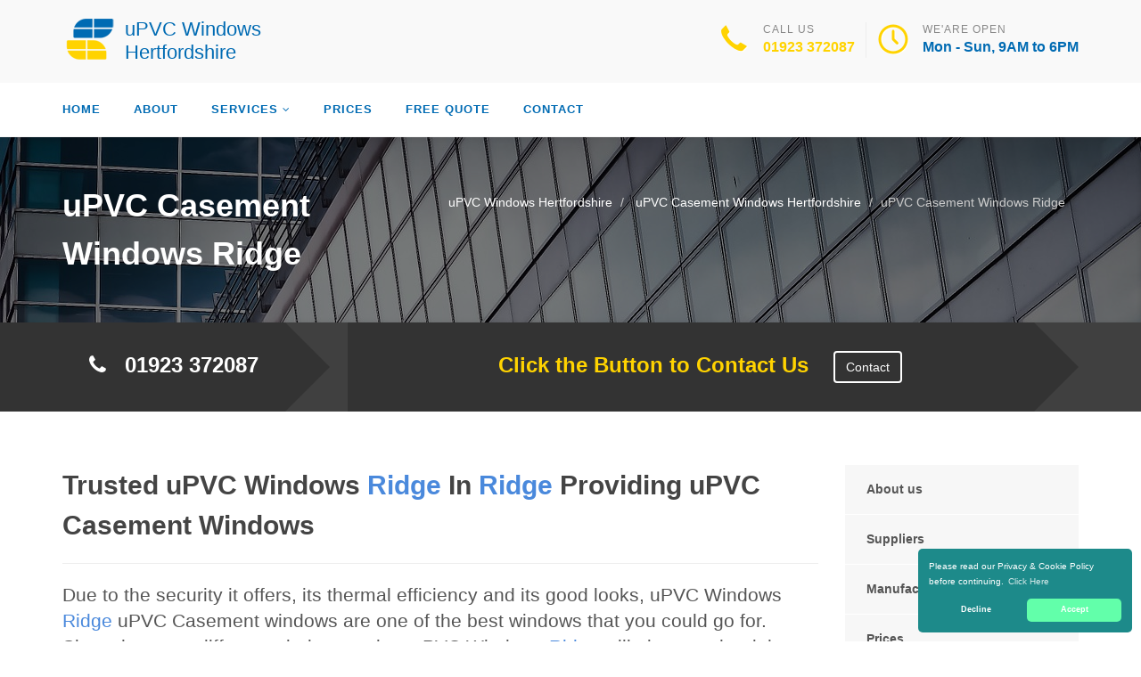

--- FILE ---
content_type: text/html
request_url: https://upvcwindows-hertfordshire.uk/casement/ridge/
body_size: 10247
content:
<!doctype html>
<html lang="en">
<head>
	<meta charset="utf-8">
	<!-- Begin Jekyll SEO tag v2.7.1 -->
<title>uPVC Casement Windows Ridge | uPVC Windows Hertfordshire</title>
<meta name="generator" content="Jekyll v4.0.0" />
<meta property="og:title" content="uPVC Casement Windows Ridge" />
<meta property="og:locale" content="en_US" />
<meta name="description" content="Call uPVC Casement Windows Ridge today on 0800 772 3816. uPVC Windows Hertfordshire Provide Striking uPVC Casement Windows in Ridge." />
<meta property="og:description" content="Call uPVC Casement Windows Ridge today on 0800 772 3816. uPVC Windows Hertfordshire Provide Striking uPVC Casement Windows in Ridge." />
<link rel="canonical" href="https://upvcwindows-hertfordshire.uk/casement/ridge/" />
<meta property="og:url" content="https://upvcwindows-hertfordshire.uk/casement/ridge/" />
<meta property="og:site_name" content="uPVC Windows Hertfordshire" />
<meta name="twitter:card" content="summary" />
<meta property="twitter:title" content="uPVC Casement Windows Ridge" />
<script type="application/ld+json">
{"@type":"WebPage","headline":"uPVC Casement Windows Ridge","url":"https://upvcwindows-hertfordshire.uk/casement/ridge/","description":"Call uPVC Casement Windows Ridge today on 0800 772 3816. uPVC Windows Hertfordshire Provide Striking uPVC Casement Windows in Ridge.","@context":"https://schema.org"}</script>
<!-- End Jekyll SEO tag -->

    <meta name="viewport" content="width=device-width, user-scalable=no, initial-scale=1.0, minimum-scale=1.0, maximum-scale=1.0">
<link rel="icon" type="image/x-icon" href="/images/favicon.png">
<link href="https://fonts.googleapis.com/css?family=Source+Sans+Pro:300,400,600,700|Roboto:300,400,500,700" rel="stylesheet" type="text/css" />
 
<!-- CSS -->
<link href="/css/bootstrap.css" rel="stylesheet" type="text/css">
<link href="/css/style.css" rel="stylesheet" type="text/css">
<link href="/css/construction.css" rel="stylesheet" type="text/css">
<link href="/css/dark.css" rel="stylesheet" type="text/css">
<link href="/css/font-icons.css" rel="stylesheet" type="text/css">
<link href="/css/animate.css" rel="stylesheet" type="text/css">
<link href="/css/fonts.css" rel="stylesheet" type="text/css">
<link href="/css/responsive.css" rel="stylesheet" type="text/css">
<link href="/css/colors.css" rel="stylesheet" type="text/css">
<link href="/css/owl.carousel.css" rel="stylesheet" type="text/css">
<link href="/css/owl.theme.css" rel="stylesheet" type="text/css">
<link href="/css/font-awesome/css/font-awesome.min.css" rel="stylesheet" type="text/css">
 
<!-- SCRIPTS -->
<script src="/js/modernizr.js" type="51d4b16838ba862a148524b8-text/javascript"></script>
 
<!-- STRUCTURED DATA -->
<script type="application/ld+json">
{ 
"@context" : "https://schema.org",
"@type" : "Organization",
"legalName" : "uPVC Windows Hertfordshire",
"url" : "https://upvcwindows-hertfordshire.uk/",
"contactPoint" : [{
"@type" : "ContactPoint",
"telephone" : "+441923 372087",
"contactType" : "customer service"
}]
}
</script>
<script type="application/ld+json">
{
"@context" : "https://schema.org",
"@type" : "HomeAndConstructionBusiness",
"@id" : "kg:/g/11jr9jmq_t",
"mainEntityOfPage" : "https://maps.google.com/maps?cid=3462389410821226108",
"url" : "https://upvcwindows-hertfordshire.uk/",
"logo" : "https://upvcwindows-hertfordshire.uk/images/logo.png",
"image" : "https://upvcwindows-hertfordshire.uk/images/logo.png",
"email" : "mailto:contact@upvcwindows-hertfordshire.uk",
"description" : "Call uPVC Windows Hertfordshire today on 01923 372087. uPVC Windows Hertfordshire Offer A Wide Range Of uPVC Windows and Doors.",
"name" : "uPVC Windows Hertfordshire",
"telephone" : "+441923 372087",
"address": {
   "@type": "PostalAddress",
   "streetAddress": "",
   "addressLocality": "",
   "postalCode": ""
 },
"openingHours" : "Mo,Tu,We,Th,Fr,Sa 08:00-18:00",
"priceRange" : "&pound;&pound;",
"geo" : {
"@type" : "GeoCoordinates",
"latitude" : "51.79697",
"longitude" : "-0.07677"
}
}
</script>

	

</head>
	<body>
		<!--[if lt IE 7]>
	<p class="chromeframe">You are using an outdated browser. <a href="http://browsehappy.com/">Upgrade your browser today</a> or <a href="http://www.google.com/chromeframe/?redirect=true">install Google Chrome Frame</a> to better experience this site.</p>
<![endif]-->
		
				<header id="header" class="sticky-style-2">
 <div class="container clearfix">
     <!------------------ Logo ------------->
     <div class="site-logo">
         <a href="/" title="uPVC Windows Hertfordshire"><img src="/images/logo.png" alt="uPVC Windows Hertfordshire"><span class="logo-text">uPVC Windows Hertfordshire</a>
     </div><!-- #logo end -->
     <ul class="header-extras">
         <li>
             <i class="i-plain icon-call nomargin"></i>
             <div class="he-text">Call Us<span><a href="tel:01923 372087">01923 372087</a></span></div>
         </li>
         <li>
             <i class="i-plain icon-line-clock nomargin"></i>
             <div class="he-text">We'are Open<span>Mon - Sun, 9AM to 6PM</span></div>
         </li>
     </ul>
 </div>
 <div id="header-wrap" >
     <div id="undefined-sticky-wrapper" class="sticky-wrapper" style="height: 60px;">
         <div id="primary-menu" class="main-navigation">
             <div class="container">
                 <a href="#" id="menu-toggle">Menu</a>
                 <div class="modular-row callout">
                     <nav role="navigation">
                         <ul class="dd-menu sf-menu">
                             <li><a href="/">Home</a></li>
                             <li><a href="/about-us/">About</a></li>
                             <li class="megamenu"><a href="javascrip:void(0)">Services</a>
                             <ul class="dropdown">
                                 <li>
                                     <div class="megamenu-container container">
                                         <div class="row">
                                             <div class="col-md-3 megamenu-col">
                                                 <h3 style="font-size:16px;">TYPES OF WINDOWS</h3>
                                                 <ul class="sub-menu">
                                                     <li><a href="/french/">French uPVC Windows</a></li>
                                                     <li><a href="/wood-effect/">Wood Effect uPVC Windows</a></li>
                                                     <li><a href="/casement/">uPVC Casement Windows</a></li>
                                                     <li><a href="/bay/">uPVC Bay Windows</a></li>
                                                     <li><a href="/slim-line/">Slim Line uPVC Windows</a></li>
                                                     <li><a href="/beading/">uPVC Window Beading</a></li>
                                                     <li><a href="/georgian/">Georgian uPVC Windows</a></li>
                                                     <li><a href="/sash/">uPVC Sash Windows </a></li>
                                                     <li><a href="/modern/">Modern uPVC Windows</a></li>
                                                 </ul>
                                             </div>
                                             <div class="col-md-3 megamenu-col">  
                                                 <h3 style="font-size:16px;">SERVICES</h3>
                                                 <ul class="sub-menu">   
                                                     <li><a href="/repair/">uPVC Window Repair</a></li> 
                                                     <li><a href="/fitting/">uPVC Window Fitting</a></li> 
                                                     <li><a href="/installer/">uPVC Window Installer</a></li>
                                                     <li><a href="/replacement/">Replacement uPVC Windows</a></li>
                                                     <h3 style="font-size:16px;">WINDOW DESIGN</h3> 
                                                     <li><a href="/sizes/">uPVC Windows Sizes</a></li> 
                                                     <li><a href="/designs/">uPVC Windows Designs</a></li>
                                                     <h3 style="font-size:16px;">AFFORDABLE WINDOWS</h3> 
                                                     <li><a href="/cheap/">Cheap uPVC Windows</a></li>
                                                 </ul>
                                             </div>
                                             <div class="col-md-3 megamenu-col">
                                                 <h3 style="font-size:16px;">TRADE AND SUPPLY</h3>
                                                 <ul class="sub-menu">
                                                     <li><a href="/trade/">uPVC Trade Windows</a></li>
                                                     <li><a href="/supply/">uPVC Supply Windows </a></li>
                                                     <li><a href="/supplier/">uPVC Window Supplier</a></li>
                                                     <h3 style="font-size:16px;">OPTIONS</h3>   
                                                     <li><a href="/coloured/">uPVC Coloured Windows</a></li> 
                                                     <h3 style="font-size:16px;">ACCESSORIES</h3> 
                                                     <li><a href="/blinds/">uPVC Window Blinds</a></li>  
                                                     <li><a href="/accessorary/">uPVC Window Accessories</a></li>
                                                     <li><a href="/profiles/">uPVC Window Profiles</a></li>
                                                 </ul>
                                                     </div>
                                             <div class="col-md-3 megamenu-col"> 
                                                 <h3 style="font-size:16px;">ACCESSORIES</h3>
                                                 <ul class="sub-menu">
                                                     <li><a href="/handles/">uPVC Window Handles</a></li>
                                                     <li><a href="/locks/">uPVC Window Locks</a></li>
                                                    <li><a href="/sill/">uPVC Window Sills</a></li>
                                                     <li><a href="/hinges/">uPVC Window Hinges </a></li>
                                                     <li><a href="/trim/">uPVC Window Trim</a></li>
                                                     <li><a href="/seals/">uPVC Window Seals</a></li>
                                                     <li><a href="/board/">uPVC Window Boards</a></li>
                                                     <li><a href="/parts/">uPVC Window Parts</a></li>
                                                     <li><a href="/frame/">uPVC Window Frames</a></li>
                                                     <li><a href="/roof/">uPVC Roofs</a></li>
                                                 </ul>
                                             </div>
                                         </div>
                                     </div>
                                 </li>
                             </ul>
                             </li>
                             <li><a href="/prices/">Prices</a></li>
                             <li><a href="/free-quote/">Free quote</a></li>
                             <li><a href="/contact/">Contact</a></li>
                         </ul>
                     </nav>
                 </div>
             </div>
         </div>
     </div>
 </div>
</header>

		
		<div class="hero-area">
 <div class="page-header">
     <div class="container">
     
         <nav class="hidden-sm-down">
  <ol class="breadcrumb" vocab="http://schema.org/" typeof="BreadcrumbList">
    
    
      

      

      

      <li class="breadcrumb-item" property="itemListElement" typeof="ListItem">
          <a property="item" typeof="WebPage" href="/"><span property="name">uPVC Windows Hertfordshire</span><meta property="position" content="1" /></a>
      </li>
    
      

      

      

      <li class="breadcrumb-item" property="itemListElement" typeof="ListItem">
          <a property="item" typeof="WebPage" href="/casement/"><span property="name">uPVC Casement Windows Hertfordshire</span><meta property="position" content="2" /></a>
      </li>
    
      

      

      
        <li class="breadcrumb-item" property="itemListElement" typeof="ListItem"><span property="name">uPVC Casement Windows Ridge</span><meta property="position" content="3" /></li>
        

  </ol>
</nav>


<!-- This is an example of CSS. Maybe you want to implement the css code into your main css file or modify it as you want -->
<style>
nav.breadcrumbs.bootstrap {
  /* from Twitter Bootstrap 4 */
  /* If you already use Twitter, you do not need these css lines above, cause they already in Twitter Bootstrap */
  /* Additions: image integration */
}
nav.breadcrumbs.bootstrap ol {
  margin-left: 0
}
nav.breadcrumbs.bootstrap .breadcrumb {
  font-size: 1rem;
  padding: 0.75rem 1rem;
  margin-bottom: 1rem;
  list-style: none;
  background-color: #f1f2ed;
  border-radius: 0.25rem;
}
nav.breadcrumbs.bootstrap .breadcrumb::after {
  content: "";
  display: table;
  clear: both;
}
nav.breadcrumbs.bootstrap .breadcrumb-item {
  float: left;
}
nav.breadcrumbs.bootstrap .breadcrumb-item + .breadcrumb-item::before {
  display: inline-block;
  padding-right: 0.5rem;
  padding-left: 0.5rem;
  color: #818a91;
  content: "/";
}
nav.breadcrumbs.bootstrap .breadcrumb-item + .breadcrumb-item:hover::before {
  text-decoration: underline;
}
nav.breadcrumbs.bootstrap .breadcrumb-item + .breadcrumb-item:hover::before {
  text-decoration: none;
}
nav.breadcrumbs.bootstrap .breadcrumb-item-active {
  color: #818a91;
}

nav.breadcrumbs.bootstrap .breadcrumb a.breadcrumb-item:after {
  display: inline-block;
  padding-right: 0.5rem;
  padding-left: 0.5rem;
  content: "/";
  text-decoration: none;
}
nav.breadcrumbs.bootstrap .breadcrumb .icon:after {
  display: inline-block;
  padding-right: 0.5rem;
  padding-left: 0.5rem;
  color: #818a91;
  content: "/";
}
nav.breadcrumbs.bootstrap .breadcrumb .icon {
  display: inline-block;
}
nav.breadcrumbs.bootstrap .breadcrumb .icon svg {
  height: 0.7rem;
  width: 0.7rem;
}
</style>

     
         <!-- Breadcrumb -->
         <h1>uPVC Casement Windows Ridge</h1>
     </div>
 </div>
 <div class="quote-teaser">
     <div class="container">
         <div class="quote-teaser-title">
             <h3><i class="fa fa-phone accent-color"></i>  &nbsp; <a href="tel:01923 372087">01923 372087</a></h3>
         </div>
         <div class="quick-quote">
             <h3><a href="/contact/">&nbsp; &nbsp;Click the Button to Contact Us</a> &nbsp; &nbsp;<a href="/contact/" class="btn btn-default btn-ghost btn-light">Contact</a></h3>
         </div>
             <div id="responce_div"></div>
     </div>
<style type="text/css">
#responce_div{  position: relative; top: 40px; left: 20px; color: #fff; font-size: 16px;}
 .confirm h2 {
    font-family: inherit;
    color: #fff;
    padding: 0px;
}
@media (min-width:993px){
.quick-quote{padding-top: 0px;
  padding-left: 0px;
  margin-left: 320px;
  }
}
@media (max-width:992px){
.quick-quote{padding-top: 0px;
  padding-left: 0px;
  margin-left: 0px!important; 
  width: 100%; 
  text-align: center; 
  }
}
a.button {
 -webkit-appearance: button;
 -moz-appearance: button;
 appearance: button;
 padding: 5px 5px 5px 5px;
 text-decoration: none;
 background-color: #fff;
}
</style>
<style type="text/css">
#responce_div{  position: relative; top: 40px; left: 20px; color: #fff; font-size: 16px;}
</style> 
 </div>
 <div class="content">
     <div class="container">
         <div class="row">
             <div class="col-md-9 col-sm-12">
                 <h2>Trusted uPVC Windows <span style="color:#4a89dc;">Ridge</span> In <span style="color:#4a89dc;">Ridge</span> Providing uPVC Casement Windows</h2>
<hr>
<p class="lead">Due to the security it offers, its thermal efficiency and its good looks, uPVC Windows <span style="color:#4a89dc;">Ridge</span> uPVC Casement windows are one of the best windows that you could go for. Since there are different windows styles, uPVC Windows <span style="color:#4a89dc;">Ridge</span> will give you the right window according to your specification without any alteration. The wonderful service our company offers clients is as a result of the experiences we have gathered over years of dealing at uPVC Windows <span style="color:#4a89dc;">Ridge</span>.</p>
<hr class="fw"><p>We have been able to put our wealth of experience into our service and therefore give you top quality service every time. You do not just buy the right casement window solution from us; you get services to go with it upon reviewing and accepting the terms of our expert quotes. The moment you decide on the option favourable to your house, uPVC Windows <span style="color:#4a89dc;">Ridge</span> install the windows according to your requirements and specifications.</p>
<div class="spacer-20"></div>
<div class="row">
 <div class="col-md-4">
     <div class="feature-block text-align-center" style="margin-top:0;">
         <a href="/about-us"><img class="align-" src="/images/about-us-1.jpg"></a>
         <h5><a href="/about-us">Find out About uPVC Windows Hertfordshire</a></h5>
     </div>
 </div>
 <div class="col-md-8">
     <div class="feature-block margin-none" id="toggleArea" style="margin-top:0;">
         <h3>Reasons For Selecting uPVC Windows <span style="color:#4a89dc;">Ridge</span> In <span style="color:#4a89dc;">Ridge</span> uPVC Casement Windows</h3>
         <div class="bg-primary listing-page">
             <ul><li><i class="fa fa-check"></i>Energy effectiveness is the first reason</li></ul>
             <ul><li><i class="fa fa-check"></i>Proper lighting of the house and sound proofing capabilities of the windows</li></ul>
             <ul><li><i class="fa fa-check"></i>Uses security locks with burglar proof glass</li></ul>
             <ul><li><i class="fa fa-check"></i>Heat in your home ensures you are always comfortable</li></ul>
         </div>
     </div>
 </div>
</div>
<div class="spacer-40"></div>
<div class="row">
 <div class="col-md-6 col-sm-6">
     <a class="magnific-image margin-20" href="/images/upvc-casement-windows-1.jpg"><img alt="" src="/images/upvc-casement-windows-1.jpg"><span class="zoom"><span class="icon"><i class="fa fa-search"></i></span></span></a>
     <h3>uPVC Windows <span style="color:#4a89dc;">Ridge</span>'s Collection Of uPVC Casement Windows In <span style="color:#4a89dc;">Ridge</span></h3>
     <p>The <span style="color:#4a89dc;">Ridge</span> uPVC casement window twofold or threefold glazing category comes with an Industry-leading A++energy rating, and having either double or triple glazed glass. Our windows frames are either modern with the windows having different panes or traditional with frames with matching sides. </p>
     <p>A great variety of colours and even two colours for one window is something possible thanks to uPVC Windows <span style="color:#4a89dc;">Ridge</span> uPVC Casement windows . There is also a variety of glazing options, window designs and handles. </p>
     <p>The corners of your windows will have more rounded corners that are very clean due to the innovative smoothing equipment that we use. The beauty of your home and window will be enhanced with this smoothing technology. </p>
 </div>
 <div class="col-md-6 col-sm-6">
     <a class="magnific-image margin-20" href="/images/upvc-casement-windows-2.jpg"><img alt="" src="/images/upvc-casement-windows-2.jpg"><span class="zoom"><span class="icon"><i class="fa fa-search"></i></span></span></a>
     <h3>Other Categories Of uPVC Windows <span style="color:#4a89dc;">Ridge</span> In <span style="color:#4a89dc;">Ridge</span> uPVC Casement Windows</h3>
     <p>There are the Georgina bars which ensure that your uPVC Windows <span style="color:#4a89dc;">Ridge</span> uPVC Casement windows are amazing and they are installed on the outer side of the window but they can also be place in between the panes of the glass which is determined by your requirements about the house. BLANK A hardwood window look can also be added to your uPVC with uPVC Windows <span style="color:#4a89dc;">Ridge</span> uPVC Casement windows using the frame finishes option.</p>
     <p>A hardwood window look can also be added to your uPVC with uPVC Windows <span style="color:#4a89dc;">Ridge</span> uPVC Casement windows using the frame finishes option. You end up enjoying modern window patterns with uPVC Windows <span style="color:#4a89dc;">Ridge</span> uPVC Casement windows without changing timber window and appealing visual features. </p>
     <p>You will get windows manufactured according to your requirements at uPVC Windows <span style="color:#4a89dc;">Ridge</span>. You can customize your window as much as you want it, colours, materials, padlocks, aspect, technology. </p>
 </div>
 <div class="col-md-12 col-sm-12">
     <p class="lead">
The types of casement windows offered at uPVC Windows <span style="color:#4a89dc;">Ridge</span> is made from quality materials. Deterioration, loss of quality, or high cost of keeping the windows in good condition is eliminated by the techniques used to make our uPVC windows. So as to get wooden frames that can last for long and offer you reliable service, our wood casement windows are made with the help of modern tools and methods.</p>
<hr class="fw">
     <p>
Your house will be very advanced, thanks to the temperature control, no need for repairing job and cleaning of the uPVC Windows <span style="color:#4a89dc;">Ridge</span> Aluminium panel windows. Your house will have the perfect temperature because the heat won't escape, this is one of the perks of using panel windows. uPVC Windows <span style="color:#4a89dc;">Ridge</span> Casement windows have good acoustic effects to lock out outside noise.</p>
 </div>
</div>
<div class="row">
 <div class="col-md-6 col-sm-6">
     <a class="magnific-image margin-20" href="/images/upvc-casement-windows-3.jpg"><img alt="" src="/images/upvc-casement-windows-3.jpg"><span class="zoom"><span class="icon"><i class="fa fa-search"></i></span></span></a>
     <h3>How The <span style="color:#4a89dc;">Ridge</span> Located uPVC Windows <span style="color:#4a89dc;">Ridge</span> uPVC Casement Windows Perform</h3>
     <p>Your windows can have the details you want at uPVC Windows <span style="color:#4a89dc;">Ridge</span> . An efficiency grade of a++21 for triple glazing and a+15 for double glazing is what we provide our customers. </p>
     <p>The windows sash and frame have 7 or 9 uPVC Window <span style="color:#4a89dc;">Ridge</span> chambers respectively. You don't need to worry about the gap between window panes, double glazing has 20mm and triple glazing has 12mm, all negligible. </p>
     <p>For clarity uPVC Windows <span style="color:#4a89dc;">Ridge</span> uPVC Casement window have low iron outer glass. With our seals and good ventilating system, we give you the desired warmth during winters while insulating your home from draughts. </p>
 </div>
 <div class="col-md-6 col-sm-6">
     <a class="magnific-image margin-20" href="/images/upvc-casement-windows-4.jpg"><img alt="" src="/images/upvc-casement-windows-4.jpg"><span class="zoom"><span class="icon"><i class="fa fa-search"></i></span></span></a>
     <h3>Important Facts About uPVC Windows <span style="color:#4a89dc;">Ridge</span> In <span style="color:#4a89dc;">Ridge</span></h3>
     <p>uPVC Windows <span style="color:#4a89dc;">Ridge</span> uPVC Casement windows guarantees you maximum security with our locks, glazing and brackets that are made with the best materials that promote security. We offer lifetime warrant for the tinted and sealed units and ten years warrant for the entire window at uPVC Windows <span style="color:#4a89dc;">Ridge</span>. </p>
     <p>You will find varieties of glass options for your uPVC Casement windows in <span style="color:#4a89dc;">Ridge</span> at uPVC Windows <span style="color:#4a89dc;">Ridge</span>. If you want more privacy, we have uPVC Windows <span style="color:#4a89dc;">Ridge</span> uPVC Casement windows that have translucent glass and these are popular for bathrooms and offices and you can also get various decorative designs in the glass. </p>
     <p>uPVC Windows <span style="color:#4a89dc;">Ridge</span> uPVC Casement windows makes glasses that are durable protected from shattering when broken for use for security purposes. uPVC Windows <span style="color:#4a89dc;">Ridge</span> is the perfect solution for the individuals who reside at noisy areas like near the factories and roads because they offer protective glasses that reduces noise pollution. </p>
 </div>
</div>
<div class="row">
 <div class="col-md-12 col-sm-12">
     <p class="lead" style="margin-bottom:0px;">In readiness for the rigors of climatic change, self-cleaning glass is the best option to reduce accumulation of dirt during outer coating reaction with sunlight. If you're worried about glare from the sun, you can also choose our tinted glass. Our crystals are tougher thanks to the way they are manufactured, using heat to prevent any breakthrough.</p>
<hr class="fw">
     <p>In a case of an emergency, there are egress knobs in our windows, you can see the above the field level. For many years now, we have been putting in, changing and repairing uPVC Casement windows in <span style="color:#4a89dc;">Ridge</span> and we do more than your regular company. uPVC Windows <span style="color:#4a89dc;">Ridge</span> has come a long way to emerge as a leader in casement window service delivery company you can trust in <span style="color:#4a89dc;">Ridge</span> with unmatched quality design products and services in the market.</p>
 </div>
 <div class="col-md-12 col-sm-12">
     <div class="bg-primary bottom-call-to-action" style="">
         <p class="pull-left" style="">Contact us anytime at <span style="color:#4a89dc;"><a href="tel:08007723816">0800 772 3816</a></span> so that we can start working together.</p>
         <a href="/contact" class="pull-right btn-primary" style="">Contact Us <i class="fa fa-chevron-right fa-lg" style=""></i></a>
     <div style="clear:both;"></div>
     </div>
 </div>
</div>

<div class="spacer-30"></div>
<div class="row">
   <div class="col-md-12 col-sm-7">
       <ul class="angles">
           <li class="col-md-6 col-sm-10 "><a href="/">uPVC Windows Hertfordshire</a></li>
           <li class="col-md-6 col-sm-10 "><a href="/casement/">Casement uPVC Windows And Doors Hertfordshire</a></li>
           <li class="col-md-6 col-sm-10 "><a href="/casement/st-albans/">Casement uPVC Windows And Doors St Albans</a></li>
           <li class="col-md-6 col-sm-10 "><a href="/casement/watford/">Casement uPVC Windows And Doors Watford</a></li>
           <li class="col-md-6 col-sm-10 "><a href="/casement/stevenage/">Casement uPVC Windows And Doors Stevenage</a></li>
           <li class="col-md-6 col-sm-10 "><a href="/casement/roe-green/">Casement uPVC Windows And Doors Roe Green</a></li>
           <li class="col-md-6 col-sm-10 "><a href="/casement/roestock/">Casement uPVC Windows And Doors Roestock</a></li>
           <li class="col-md-6 col-sm-10 "><a href="/casement/rosedale/">Casement uPVC Windows And Doors Rosedale</a></li>
           <li class="col-md-6 col-sm-10 "><a href="/casement/round-bush/">Casement uPVC Windows And Doors Round Bush</a></li>
        </ul>
   </div>
</div>


             </div>
             <div class="col-md-3 col-sm-12">
 <div class="widget sidebar-widget widget_custom_menu">
     <div class="modular-row callout">
         <ul>
             <li><a class="active" href="/about-us">About us</a></li>
             <li><a href="/supplier">Suppliers</a></li>
             <li><a href="/manufacturers">Manufacturers</a></li>
             <li><a href="/prices">Prices</a></li>
             <li><a href="/free-quote">Quote</a></li>
             <li><a href="/contact">Contact us</a></li>
         </ul>
     </div>
 </div>
 <div class="modular-row callout">
     <div class="widget sidebar-widget">
         <div class="accent-bg text_banner">
             <h4 class="short">Working Hours</h4>
                 <ul class="working_hours">
                     <li><span>Monday</span><strong>08:00 - 18:00</strong></li>
                     <li><span>Tuesday</span><strong>08:00 - 18:00</strong></li>
                     <li><span>Wednesday</span><strong>08:00 - 18:00</strong></li>
                     <li><span>Thursday</span><strong>08:00 - 18:00</strong></li>
                     <li><span>Friday</span><strong>08:00 - 18:00</strong></li>
                     <li><span>Saturday</span><strong>08:00 - 18:00</strong></li>
                     <li><span>Sunday</span><strong>CLOSED</strong></li>
                 </ul>
         </div>
     </div>
     <div class="widget sidebar-widget">
         <div class="carousel-wrapper">
             <div class="row">
                 <ul class="owl-carousel carousel-fw" id="testimonials-slider" data-columns="1" data-autoplay="" data-pagination="no" data-arrows="yes" data-single-item="no" data-items-desktop="1" data-items-desktop-small="1" data-items-tablet="1" data-items-mobile="1">
                     <li class="item">
                         <div class="testimonial-block">
                             <blockquote>
                                 <p>Great uPVC windows from uPVC Windows Hertfordshire, the really did a great job.  It has really changed my Hertfordshire with a whole new set of uPVC windows and doors.</p>
                             </blockquote>
                             <div class="testimonial-info">
                                 <div class="testimonial-info-in">
                                     <strong>Samuel Diaz</strong><span>Hertfordshire</span>
                                 </div>
                             </div>
                         </div>
                     </li>
                     <li class="item">
                         <div class="testimonial-block">
                             <blockquote>
                                 <p>uPVC Windows Hertfordshire are a fantistc Hertfordshire located uPVC Window manufacturers and suppliers that have transformed my home. Cannot say more about uPVC Windows Hertfordshire.</p>
                             </blockquote>
                             <div class="testimonial-info">
                                 <div class="testimonial-info-in">
                                     <strong>Brandon Gray</strong><span>Hertfordshire</span>
                                 </div>
                             </div>
                         </div>
                     </li>
                 </ul>
             </div>
         </div>
     </div>
     <div class="widget sidebar-widget text_widget">
         <div class="accent-bg text_banner">
             <h4>Have Questions About Our Services?</h4>
             <p>Contact uPVC Windows Hertfordshire Today for uPVC Windows in Hertfordshire.</p>
             <a class="btn btn-default btn-ghost btn-light" href="/contact">Contact us</a>
         </div>
     </div>
     <div class="widget sidebar-widget text_widget">
         <div class="feature-block">
             <h5>Contact Info</h5>
             <p><strong>Call Us On</strong><br><span class="accent-color"><a href="tel:01923 372087">01923 372087</a></span></p><br>
         </div>
     </div>
 </div>
</div>

         </div>
     </div>
 </div>
</div>


<div class="site-footer">
 <div class="container">
     <div class="row">
         <div class="col-md-3 col-sm-6">
             <div class="widget footer_widget">
                 <h4 class="widgettitle"> About uPVC Windows Hertfordshire</h4>
                 <p></p>
                 <div style="">
                     <a class="footer_logo half_space" style="" href="/" title="uPVC Windows Hertfordshire">
                     <img src="/images/logo-footer.png" alt="Logo" style=""><span class="logo-text">uPVC Windows Hertfordshire</span></a>
                 </div>
                 <p><br></p>
                 <p>Both in <span style="color:#4a89dc;">Hertfordshire</span> and its environment, we give our customers cost-effective and prompt delivery. If you need assistance for your window installation or need a quote free of charge, you can contact <span style="color:#4a89dc;">uPVC Windows Hertfordshire</span> in <span style="color:#4a89dc;">uPVC Windows Hertfordshire</span> on <span style="color:#4a89dc;"><a href="tel:01923 372087">01923 372087</a></span>.</p>
                 <p>We ensure to get the things right the first time and we use the latest windows technology and expertise to provide high-quality services and value to our clients at <span style="color:#4a89dc;">uPVC Windows Hertfordshire</span> in <span style="color:#4a89dc;">Hertfordshire</span>.</p>
                 <p></p>
             </div>
         </div>
         <div class="modular-row callout">
             <div class="col-md-3 col-sm-6">
                 <div class="widget footer_widget widget_links">
                     <h4 class="widgettitle"> Areas we cover</h4>
                     <ul>
                         <li><a href="/accessorary/areas-we-cover">uPVC Window Accessories</a></li>
                         <li><a href="/beading/areas-we-cover">uPVC Window Beading</a></li>
                         <li><a href="/blinds/areas-we-cover">uPVC Window Blinds</a></li>
                         <li><a href="/designs/areas-we-cover">uPVC Windows Designs</a></li>
                         <li><a href="/fitting/areas-we-cover">uPVC Window Fitting</a></li>
                         <li><a href="/frame/areas-we-cover">uPVC Window Frames</a></li>
                         <li><a href="/hinges/areas-we-cover">uPVC Window Hinges</a></li>
                         <li><a href="/installer/areas-we-cover">uPVC Window Installers</a></li>
                         <li><a href="/handles/areas-we-cover">uPVC Window Handles</a></li>
                         <li><a href="/locks/areas-we-cover">uPVC Window Locks</a></li>
                         <li><a href="/parts/areas-we-cover">uPVC Window Parts</a></li>
                         <li><a href="/prices/areas-we-cover">uPVC Window Prices</a></li>
                         <li><a href="/profiles/areas-we-cover">uPVC Window Profiles</a></li>
                         <li><a href="/repair/areas-we-cover">uPVC Window Repairs</a></li>
                         <li><a href="/seals/areas-we-cover">uPVC Window Seals</a></li>
                         <li><a href="/sill/areas-we-cover">uPVC Window Sills</a></li>
                         <li><a href="/supply/areas-we-cover">uPVC Supply Windows</a></li>
                         <li><a href="/free-quote/areas-we-cover">uPVC Window Free Quote</a></li>
                     </ul>
                 </div>
             </div>
             <div class="col-md-3 col-sm-6">
                 <div class="widget footer_widget widget_links">
                     <h4 class="widgettitle">&nbsp;</h4>
                     <ul>
                         <li><a href="/cheap/areas-we-cover">Cheap uPVC Windows</a></li>
                         <li><a href="/bay/areas-we-cover">uPVC Bay Windows</a></li>
                         <li><a href="/board/areas-we-cover">uPVC Board Windows</a></li>
                         <li><a href="/casement/areas-we-cover">uPVC Casement Windows</a></li>
                         <li><a href="/coloured/areas-we-cover">uPVC Coloured Windows</a></li>
                         <li><a href="/georgian/areas-we-cover">Georgian uPVC Windows</a></li>
                         <li><a href="/roof/areas-we-cover">uPVC Roofs</a></li>
                         <li><a href="/sash/areas-we-cover">uPVC Sash Windows</a></li>
                         <li><a href="/slim-line/areas-we-cover">Slim Line uPVC Windows</a></li>
                         <li><a href="/trade/areas-we-cover">uPVC Trade Windows</a></li>
                         <li><a href="/wood-effect/areas-we-cover">Wood Effect uPVC Windows</a></li>
                         <li><a href="/trim/areas-we-cover">uPVC Window Trim</a></li>
                         <li><a href="/board/areas-we-cover">uPVC Board Windows</a></li>
                         <li><a href="/modern/areas-we-cover">Modern uPVC Windows</a></li>
                         <li><a href="/replacement/areas-we-cover"> Replacement uPVC Windows</a></li>
                         <li><a href="/supplier/areas-we-cover"> uPVC Window Supplier</a></li>
                         <li><a href="/french/areas-we-cover">French uPVC Windows and Doors</a></li>
                         <li><a href="/manufacturers/areas-we-cover">uPVC Window Manufacturers</a></li>
                         <li><a href="/sizes/areas-we-cover">uPVC Window Sizes</a></li>
                     </ul>
                 </div>
             </div>
             <div class="col-md-3 col-sm-6">
                 <div class="widget footer_widget widget_links">
                     <h4 class="widgettitle">&nbsp;</h4>
                     <ul>
                     </ul>
                 </div>
             </div>
         </div>
     </div>
 </div>
</div>
<div class="site-footer-bottom">
 <div class="container">
     <div class="row">
         <div class="col-md-6 col-sm-6">
             <div class="copyrights-col-left">
                 <p></p><p>© 2016-2021 uPVC Windows Hertfordshire. All Rights Reserved&nbsp;&nbsp;|&nbsp;&nbsp;<a href="/terms-and-conditions">Terms and Conditions</a>&nbsp;&nbsp;|&nbsp;&nbsp;<a href="/privacy-policy">Privacy Policy</a></p><p></p>
             </div>
         </div>
         <div class="col-md-6 col-sm-6">
             <div class="copyrights-col-right">
                 <ul class="social-icons-rounded ffff social-icons-colored pull-right">
                     <li class="facebook"><a href="#"><i class="fa fa-facebook-f"></i></a></li>
                     <li class="twitter"><a href="#"><i class="fa fa-twitter"></i></a></li>
                     <li class="googleplus"><a href="#"><i class="fa fa-google-plus"></i></a></li>
                     <li class="youtube"><a href="#"><i class="fa fa-youtube-play"></i></a></li>
                     <li class="vimeo"><a href="#"><i class="fa fa-vimeo"></i></a></li>
                     <li class="instagram"><a href="#"><i class="fa fa-instagram"></i></a></li>
                 </ul>
             </div>
         </div>
     </div>
 </div>
</div>
<script src="/js/jquery-2.2.3.min.js" type="51d4b16838ba862a148524b8-text/javascript"></script> <!-- Jquery Library Call -->
<script src="/vendor/magnific/jquery.magnific-popup.min.js" type="51d4b16838ba862a148524b8-text/javascript"></script> <!-- PrettyPhoto Plugin -->
<script src="/js/ui-plugins.js" type="51d4b16838ba862a148524b8-text/javascript"></script> <!-- UI Plugins -->
<script src="/js/helper-plugins.js" type="51d4b16838ba862a148524b8-text/javascript"></script> <!-- Helper Plugins -->
<script src="/vendor/owl-carousel/js/owl.carousel.min.js" type="51d4b16838ba862a148524b8-text/javascript"></script> <!-- Owl Carousel -->
<script src="/js/bootstrap.js" type="51d4b16838ba862a148524b8-text/javascript"></script> <!-- UI -->
<script src="/js/init.js" type="51d4b16838ba862a148524b8-text/javascript"></script> <!-- All Scripts -->
<script src="/vendor/flexslider/js/jquery.flexslider.js" type="51d4b16838ba862a148524b8-text/javascript"></script> <!-- FlexSlider -->
<style type="text/css">
.cc-window{opacity:1;transition:opacity 1s ease}.cc-window.cc-invisible{opacity:0}.cc-animate.cc-revoke{transition:transform 1s ease}.cc-animate.cc-revoke.cc-top{transform:translateY(-2em)}.cc-animate.cc-revoke.cc-bottom{transform:translateY(2em)}.cc-animate.cc-revoke.cc-active.cc-bottom,.cc-animate.cc-revoke.cc-active.cc-top,.cc-revoke:hover{transform:translateY(0)}.cc-grower{max-height:0;overflow:hidden;transition:max-height 1s}
.cc-link,.cc-revoke:hover{text-decoration:underline}.cc-revoke,.cc-window{position:fixed;overflow:hidden;box-sizing:border-box;font-family:Helvetica,Calibri,Arial,sans-serif;font-size:10px;line-height:1.5em;display:-ms-flexbox;display:flex;-ms-flex-wrap:nowrap;flex-wrap:nowrap;z-index:9999}.cc-window.cc-static{position:static}.cc-window.cc-floating{padding:2em;max-width:24em;-ms-flex-direction:column;flex-direction:column}.cc-window.cc-banner{padding:1em 1.8em;width:100%;-ms-flex-direction:row;flex-direction:row}.cc-revoke{padding:.5em}.cc-header{font-size:18px;font-weight:700}.cc-btn,.cc-close,.cc-link,.cc-revoke{cursor:pointer}.cc-link{opacity:.8;display:inline-block;padding:.2em}.cc-link:hover{opacity:1}.cc-link:active,.cc-link:visited{color:initial}.cc-btn{display:block;padding:.4em .8em;font-size:.9em;font-weight:700;border-width:2px;border-style:solid;text-align:center;white-space:nowrap}.cc-banner .cc-btn:last-child{min-width:50px}.cc-highlight .cc-btn:first-child{background-color:transparent;border-color:transparent}.cc-highlight .cc-btn:first-child:focus,.cc-highlight .cc-btn:first-child:hover{background-color:transparent;text-decoration:underline}.cc-close{display:block;position:absolute;top:.5em;right:.5em;font-size:1.6em;opacity:.9;line-height:.75}.cc-close:focus,.cc-close:hover{opacity:1}
.cc-revoke.cc-top{top:0;left:3em;border-bottom-left-radius:.5em;border-bottom-right-radius:.5em}.cc-revoke.cc-bottom{bottom:0;left:3em;border-top-left-radius:.5em;border-top-right-radius:.5em}.cc-revoke.cc-left{left:3em;right:unset}.cc-revoke.cc-right{right:3em;left:unset}.cc-top{top:1em}.cc-left{left:1em}.cc-right{right:1em}.cc-bottom{bottom:1em}.cc-floating>.cc-link{margin-bottom:1em}.cc-floating .cc-message{display:block;margin-bottom:1em}.cc-window.cc-floating .cc-compliance{-ms-flex:1;flex:1}
.cc-window.cc-banner{-ms-flex-align:center;align-items:center}.cc-banner.cc-top{left:0;right:0;top:0}.cc-banner.cc-bottom{left:0;right:0;bottom:0}.cc-banner .cc-message{-ms-flex:1;flex:1}.cc-compliance{display:-ms-flexbox;display:flex;-ms-flex-align:center;align-items:center;-ms-flex-line-pack:justify;align-content:space-between}.cc-compliance>.cc-btn{-ms-flex:1;flex:1}.cc-btn+.cc-btn{margin-left:.5em}
@media print{.cc-revoke,.cc-window{display:none}}@media screen and (max-width:900px){.cc-btn{white-space:normal}}@media screen and (max-width:414px) and (orientation:portrait),screen and (max-width:736px) and (orientation:landscape){.cc-window.cc-top{top:0}.cc-window.cc-bottom{bottom:0}.cc-window.cc-banner,.cc-window.cc-left,.cc-window.cc-right{left:0;right:0}.cc-window.cc-banner{-ms-flex-direction:column;flex-direction:column}.cc-window.cc-banner .cc-compliance{-ms-flex:1;flex:1}.cc-window.cc-floating{max-width:none}.cc-window .cc-message{margin-bottom:1em}.cc-window.cc-banner{-ms-flex-align:unset;align-items:unset}}
.cc-floating.cc-theme-classic{padding:1.2em;border-radius:5px}.cc-floating.cc-type-info.cc-theme-classic .cc-compliance{text-align:center;display:inline;-ms-flex:none;flex:none}.cc-theme-classic .cc-btn{border-radius:5px}.cc-theme-classic .cc-btn:last-child{min-width:50px}.cc-floating.cc-type-info.cc-theme-classic .cc-btn{display:inline-block}
.cc-theme-edgeless.cc-window{padding:0}.cc-floating.cc-theme-edgeless .cc-message{margin:2em 2em 1.5em}.cc-banner.cc-theme-edgeless .cc-btn{margin:0;padding:.8em 1.8em;height:100%}.cc-banner.cc-theme-edgeless .cc-message{margin-left:1em}.cc-floating.cc-theme-edgeless .cc-btn+.cc-btn{margin-left:0}
</style>
<script src="//cdnjs.cloudflare.com/ajax/libs/cookieconsent2/3.0.3/cookieconsent.min.js" type="51d4b16838ba862a148524b8-text/javascript"></script>
<script type="51d4b16838ba862a148524b8-text/javascript">
window.addEventListener("load", function(){
window.cookieconsent.initialise({
  "palette": {
    "popup": {
     "background": "#1d8a8a", "text": "#ffffff"
    },
    "button": {
     "background": "#62ffaa", "text": "#ffffff"
    }
  },
  "theme": "classic",
  "position": "bottom-right",
  "type": "opt-in",
  "content": {
    "message": "Please read our Privacy & Cookie Policy before continuing.",
    "dismiss": "Decline",
    "allow": "Accept",
    "link": "Click Here",
    "href": "/privacy-policy/"
  }
})});
</script>

	
	<script src="/cdn-cgi/scripts/7d0fa10a/cloudflare-static/rocket-loader.min.js" data-cf-settings="51d4b16838ba862a148524b8-|49" defer></script><script defer src="https://static.cloudflareinsights.com/beacon.min.js/vcd15cbe7772f49c399c6a5babf22c1241717689176015" integrity="sha512-ZpsOmlRQV6y907TI0dKBHq9Md29nnaEIPlkf84rnaERnq6zvWvPUqr2ft8M1aS28oN72PdrCzSjY4U6VaAw1EQ==" data-cf-beacon='{"version":"2024.11.0","token":"7e533e1c692445329b485d97cd867d62","r":1,"server_timing":{"name":{"cfCacheStatus":true,"cfEdge":true,"cfExtPri":true,"cfL4":true,"cfOrigin":true,"cfSpeedBrain":true},"location_startswith":null}}' crossorigin="anonymous"></script>
</body>
</html>
